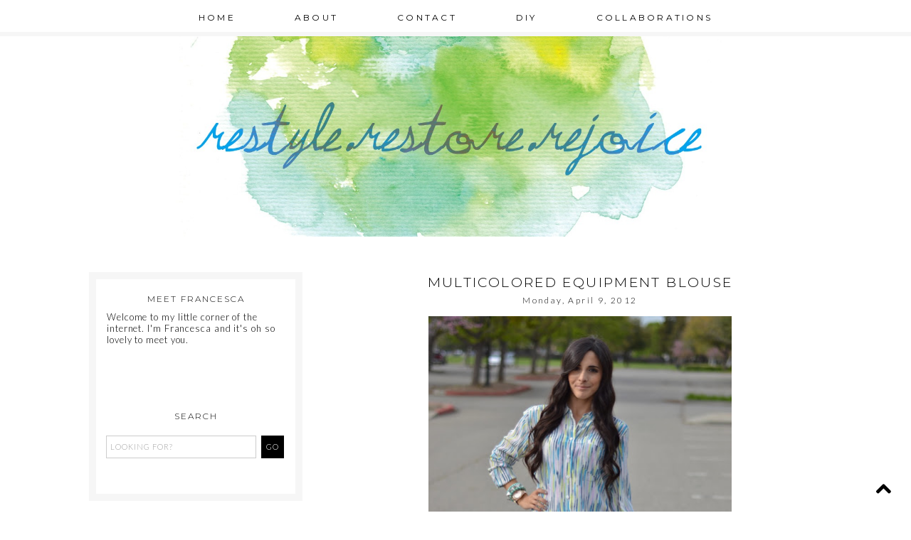

--- FILE ---
content_type: text/html; charset=UTF-8
request_url: http://www.restylerestorerejoice.com/2012/04/multicolored-blouse.html
body_size: 18977
content:
<!DOCTYPE html>
<html dir='ltr' xmlns='http://www.w3.org/1999/xhtml' xmlns:b='http://www.google.com/2005/gml/b' xmlns:data='http://www.google.com/2005/gml/data' xmlns:expr='http://www.google.com/2005/gml/expr'>
<head>
<link href='https://www.blogger.com/static/v1/widgets/2944754296-widget_css_bundle.css' rel='stylesheet' type='text/css'/>
<meta content='width=device-width, initial-scale=1.0' name='viewport'/>
<link href='http://17thavenuedesigns.com/wp-content/uploads/2014/06/fontello1.css' rel='stylesheet'/>
<link href='http://fonts.googleapis.com/css?family=Montserrat:400,700' rel='stylesheet' type='text/css'/>
<link href='http://fonts.googleapis.com/css?family=Lato:300,400,700' rel='stylesheet' type='text/css'/>
<link href='//netdna.bootstrapcdn.com/font-awesome/4.0.1/css/font-awesome.css' id='font-awesome-css' media='all' rel='stylesheet' type='text/css'/>
<meta content='0;url=' http-equiv=''/>
<meta content='width=1030' name='viewport'/>
<meta content='text/html; charset=UTF-8' http-equiv='Content-Type'/>
<meta content='blogger' name='generator'/>
<link href='http://www.restylerestorerejoice.com/favicon.ico' rel='icon' type='image/x-icon'/>
<link href='http://www.restylerestorerejoice.com/2012/04/multicolored-blouse.html' rel='canonical'/>
<link rel="alternate" type="application/atom+xml" title="Restyle.Restore.Rejoice - Atom" href="http://www.restylerestorerejoice.com/feeds/posts/default" />
<link rel="alternate" type="application/rss+xml" title="Restyle.Restore.Rejoice - RSS" href="http://www.restylerestorerejoice.com/feeds/posts/default?alt=rss" />
<link rel="service.post" type="application/atom+xml" title="Restyle.Restore.Rejoice - Atom" href="https://www.blogger.com/feeds/1206460920045848358/posts/default" />

<link rel="alternate" type="application/atom+xml" title="Restyle.Restore.Rejoice - Atom" href="http://www.restylerestorerejoice.com/feeds/2751364808280796125/comments/default" />
<!--Can't find substitution for tag [blog.ieCssRetrofitLinks]-->
<link href='https://blogger.googleusercontent.com/img/b/R29vZ2xl/AVvXsEigdJIYWJnlgNQx35ssECJq-lVkJ0phaisRVW-sJM65fjwYDd1v8BknK4ZkojNoToLu7McdvCJqWmkSb4OlB1m6hqwzRx8XKcMNdb18OZ4Tlm12bghgZN6YwPWDZ2maqmbetJEGIpyi3a8/s640/DSC_0798.jpg' rel='image_src'/>
<meta content='http://www.restylerestorerejoice.com/2012/04/multicolored-blouse.html' property='og:url'/>
<meta content='Multicolored Equipment Blouse' property='og:title'/>
<meta content='     Equipment Blouse: Marshalls (also  here )   Paige Jeans: Marshalls (also  here )   Mia Wedges: Marshalls (flat version  here )   Bracel...' property='og:description'/>
<meta content='https://blogger.googleusercontent.com/img/b/R29vZ2xl/AVvXsEigdJIYWJnlgNQx35ssECJq-lVkJ0phaisRVW-sJM65fjwYDd1v8BknK4ZkojNoToLu7McdvCJqWmkSb4OlB1m6hqwzRx8XKcMNdb18OZ4Tlm12bghgZN6YwPWDZ2maqmbetJEGIpyi3a8/w1200-h630-p-k-no-nu/DSC_0798.jpg' property='og:image'/>
<title>Restyle.Restore.Rejoice: Multicolored Equipment Blouse</title>
<style type='text/css'>@font-face{font-family:'Lato';font-style:normal;font-weight:300;font-display:swap;src:url(//fonts.gstatic.com/s/lato/v25/S6u9w4BMUTPHh7USSwaPGQ3q5d0N7w.woff2)format('woff2');unicode-range:U+0100-02BA,U+02BD-02C5,U+02C7-02CC,U+02CE-02D7,U+02DD-02FF,U+0304,U+0308,U+0329,U+1D00-1DBF,U+1E00-1E9F,U+1EF2-1EFF,U+2020,U+20A0-20AB,U+20AD-20C0,U+2113,U+2C60-2C7F,U+A720-A7FF;}@font-face{font-family:'Lato';font-style:normal;font-weight:300;font-display:swap;src:url(//fonts.gstatic.com/s/lato/v25/S6u9w4BMUTPHh7USSwiPGQ3q5d0.woff2)format('woff2');unicode-range:U+0000-00FF,U+0131,U+0152-0153,U+02BB-02BC,U+02C6,U+02DA,U+02DC,U+0304,U+0308,U+0329,U+2000-206F,U+20AC,U+2122,U+2191,U+2193,U+2212,U+2215,U+FEFF,U+FFFD;}@font-face{font-family:'Lato';font-style:normal;font-weight:400;font-display:swap;src:url(//fonts.gstatic.com/s/lato/v25/S6uyw4BMUTPHjxAwXiWtFCfQ7A.woff2)format('woff2');unicode-range:U+0100-02BA,U+02BD-02C5,U+02C7-02CC,U+02CE-02D7,U+02DD-02FF,U+0304,U+0308,U+0329,U+1D00-1DBF,U+1E00-1E9F,U+1EF2-1EFF,U+2020,U+20A0-20AB,U+20AD-20C0,U+2113,U+2C60-2C7F,U+A720-A7FF;}@font-face{font-family:'Lato';font-style:normal;font-weight:400;font-display:swap;src:url(//fonts.gstatic.com/s/lato/v25/S6uyw4BMUTPHjx4wXiWtFCc.woff2)format('woff2');unicode-range:U+0000-00FF,U+0131,U+0152-0153,U+02BB-02BC,U+02C6,U+02DA,U+02DC,U+0304,U+0308,U+0329,U+2000-206F,U+20AC,U+2122,U+2191,U+2193,U+2212,U+2215,U+FEFF,U+FFFD;}@font-face{font-family:'Montserrat';font-style:normal;font-weight:300;font-display:swap;src:url(//fonts.gstatic.com/s/montserrat/v31/JTUSjIg1_i6t8kCHKm459WRhyyTh89ZNpQ.woff2)format('woff2');unicode-range:U+0460-052F,U+1C80-1C8A,U+20B4,U+2DE0-2DFF,U+A640-A69F,U+FE2E-FE2F;}@font-face{font-family:'Montserrat';font-style:normal;font-weight:300;font-display:swap;src:url(//fonts.gstatic.com/s/montserrat/v31/JTUSjIg1_i6t8kCHKm459W1hyyTh89ZNpQ.woff2)format('woff2');unicode-range:U+0301,U+0400-045F,U+0490-0491,U+04B0-04B1,U+2116;}@font-face{font-family:'Montserrat';font-style:normal;font-weight:300;font-display:swap;src:url(//fonts.gstatic.com/s/montserrat/v31/JTUSjIg1_i6t8kCHKm459WZhyyTh89ZNpQ.woff2)format('woff2');unicode-range:U+0102-0103,U+0110-0111,U+0128-0129,U+0168-0169,U+01A0-01A1,U+01AF-01B0,U+0300-0301,U+0303-0304,U+0308-0309,U+0323,U+0329,U+1EA0-1EF9,U+20AB;}@font-face{font-family:'Montserrat';font-style:normal;font-weight:300;font-display:swap;src:url(//fonts.gstatic.com/s/montserrat/v31/JTUSjIg1_i6t8kCHKm459WdhyyTh89ZNpQ.woff2)format('woff2');unicode-range:U+0100-02BA,U+02BD-02C5,U+02C7-02CC,U+02CE-02D7,U+02DD-02FF,U+0304,U+0308,U+0329,U+1D00-1DBF,U+1E00-1E9F,U+1EF2-1EFF,U+2020,U+20A0-20AB,U+20AD-20C0,U+2113,U+2C60-2C7F,U+A720-A7FF;}@font-face{font-family:'Montserrat';font-style:normal;font-weight:300;font-display:swap;src:url(//fonts.gstatic.com/s/montserrat/v31/JTUSjIg1_i6t8kCHKm459WlhyyTh89Y.woff2)format('woff2');unicode-range:U+0000-00FF,U+0131,U+0152-0153,U+02BB-02BC,U+02C6,U+02DA,U+02DC,U+0304,U+0308,U+0329,U+2000-206F,U+20AC,U+2122,U+2191,U+2193,U+2212,U+2215,U+FEFF,U+FFFD;}@font-face{font-family:'Montserrat';font-style:normal;font-weight:400;font-display:swap;src:url(//fonts.gstatic.com/s/montserrat/v31/JTUSjIg1_i6t8kCHKm459WRhyyTh89ZNpQ.woff2)format('woff2');unicode-range:U+0460-052F,U+1C80-1C8A,U+20B4,U+2DE0-2DFF,U+A640-A69F,U+FE2E-FE2F;}@font-face{font-family:'Montserrat';font-style:normal;font-weight:400;font-display:swap;src:url(//fonts.gstatic.com/s/montserrat/v31/JTUSjIg1_i6t8kCHKm459W1hyyTh89ZNpQ.woff2)format('woff2');unicode-range:U+0301,U+0400-045F,U+0490-0491,U+04B0-04B1,U+2116;}@font-face{font-family:'Montserrat';font-style:normal;font-weight:400;font-display:swap;src:url(//fonts.gstatic.com/s/montserrat/v31/JTUSjIg1_i6t8kCHKm459WZhyyTh89ZNpQ.woff2)format('woff2');unicode-range:U+0102-0103,U+0110-0111,U+0128-0129,U+0168-0169,U+01A0-01A1,U+01AF-01B0,U+0300-0301,U+0303-0304,U+0308-0309,U+0323,U+0329,U+1EA0-1EF9,U+20AB;}@font-face{font-family:'Montserrat';font-style:normal;font-weight:400;font-display:swap;src:url(//fonts.gstatic.com/s/montserrat/v31/JTUSjIg1_i6t8kCHKm459WdhyyTh89ZNpQ.woff2)format('woff2');unicode-range:U+0100-02BA,U+02BD-02C5,U+02C7-02CC,U+02CE-02D7,U+02DD-02FF,U+0304,U+0308,U+0329,U+1D00-1DBF,U+1E00-1E9F,U+1EF2-1EFF,U+2020,U+20A0-20AB,U+20AD-20C0,U+2113,U+2C60-2C7F,U+A720-A7FF;}@font-face{font-family:'Montserrat';font-style:normal;font-weight:400;font-display:swap;src:url(//fonts.gstatic.com/s/montserrat/v31/JTUSjIg1_i6t8kCHKm459WlhyyTh89Y.woff2)format('woff2');unicode-range:U+0000-00FF,U+0131,U+0152-0153,U+02BB-02BC,U+02C6,U+02DA,U+02DC,U+0304,U+0308,U+0329,U+2000-206F,U+20AC,U+2122,U+2191,U+2193,U+2212,U+2215,U+FEFF,U+FFFD;}</style>
<style id='page-skin-1' type='text/css'><!--
/*
-----------------------------------------------
Premade Blogger Theme
Designer:    17th Avenue
Website:     17thavenuedesigns.com
Date:        2015
Theme Name:  Lola
----------------------------------------------- */
/* Variable definitions
====================
<Group description="Blog Title" selector="#header h1">
<Variable name="title.font" description="Blog Title Font" type="font" default="normal 48px Montserrat, sans-serif"/>
<Variable name="title.color" description="Blog Title Color" type="color" default="#000"/>
</Group>
<Group description="Tagline" selector="#header .description">
<Variable name="descrip.font" description="Tagline Font" type="font" default="normal 13px Montserrat, sans-serif"/>
<Variable name="descrip.color" description="Tagline Color" type="color" default="#c0c0c0"/>
</Group>
<Group description="Body Text" selector="body">
<Variable name="body.font" description="Font" type="font" default=" normal 13px Lato, Arial, sans-serif"/>
<Variable name="body.text.color" description="Text Color" type="color" default="#7f7f7f"/>
</Group>
<Group description="Links" selector="">
<Variable name="link.color" description="Link Color" type="color" default="#f3bfa4"/>
<Variable name="link.hover.color" description="Link Hover Color" type="color" default="#000"/>
<Variable name="sidebar.link" description="Sidebar Link Color" type="color" default="#000"/>
<Variable name="sidebar.hover" description="Sidebar Link Hover" type="color" default="#f3bfa4"/>
</Group>
<Group description="Navigation Bar" selector=".navigation li a .navigation li a:hover ">
<Variable name="navigation.font" description="Font" type="font" default="normal 12px Montserrat, sans-serif"/>
<Variable name="navigation.link" description="Nav Link Color" type="color" default="#000"/>
<Variable name="navigation.hover" description="Nav Hover Color" type="color" default="#f3bfa4"/>
</Group>
<Group description="Date Header" selector="h2.date-header">
<Variable name="date.font" description="Date Font" type="font" default="normal 12px Lato, sans-serif"/>
<Variable name="date.color" description="Date Font Color" type="color" default="#000" />
</Group>
<Group description="Post Title" selector="h3.post-title">
<Variable name="post.title.font" description="Post Title Font" type="font"
default="300 19px Montserrat, sans-serif"/>
<Variable name="post.title.color" description="Post Title Color" type="color" default="#000" />
<Variable name="post.title.hover" description="Post Title Hover" type="color" default="#f3bfa4" />
</Group>
<Group description="Read More Button" selector=".jump-link">
<Variable name="jump.link.font" description="Read More Font" type="font"
default="normal 12px Montserrat, sans-serif"/>
<Variable name="jump.text.color" description="Button Font Color" type="color" default="#000"/>
<Variable name="jump.background" description="Button Background Color" type="color" default="#ffdfce"/>
<Variable name="jump.background.hover" description="Background Color on Hover" type="color" default="#f6f6f6"/>
<Variable name="jump.font.color.hover" description="Font Color on Hover" type="color" default="#000"/>
</Group>
<Group description="Blockquote" selector="#main-wrapper">
<Variable name="blockquote.font" description="Blockquote Font" type="font" default="normal 13px Lato, sans-serif"/>
<Variable name="blockquote.background" description="Blockquote Background" type="color" default="#eee"/>
</Group>
<Group description="Post Share Buttons" selector="h5">
<Variable name="share.color" description="Share Icon Color" type="color" default="#000"/>
<Variable name="share.hover" description="Share Icon Hover Color" type="color" default="#f3bfa4"/>
</Group>
<Group description="Sidebar" selector=".sidebar h2">
<Variable name="sidebar.font" description="Sidebar Title Font" type="font" default="normal 12px Montserrat, sans-serif"/>
<Variable name="sidebar.background" description="Sidebar Background Color" type="color" default="#eee"/>
<Variable name="sidebar.title.color" description="Sidebar Font Color" type="color" default="#000000"/>
</Group>
<Group description="Social Media Icons" selector="social">
<Variable name="social.color" description="Icon Color" type="color" default="#f3bfa4"/>
<Variable name="social.hover" description="Icon Hover Color" type="color" default="#000"/>
</Group>
<Group description="Search Bar" selector="search-button search-box search-button:hover">
<Variable name="search.color" description="Search Background Color" type="color" default="#000"/>
<Variable name="search.font.color" description="Search Font Color" type="color" default="#fff"/>
<Variable name="search.hover" description="Background Color on Hover" type="color" default="#ffdfce"/>
<Variable name="search.font.hover" description="Font Color on Hover" type="color" default="#fff"/>
<Variable name="search.font" description="Search Bar Font" type="font" default="300 11px Lato, sans-serif"/>
<Variable name="input.button.font" description="Search Button Font" type="font" default="400 11px Montserrat, sans-serif"/>
</Group>
<Group description="Follow by Email Colors" selector="#FollowByEmail1">
<Variable name="follow.background" description="Widget Background Color" type="color" default="#ffdfce"/>
<Variable name="follow.color" description="Submit Button Color" type="color" default="#000000"/>
<Variable name="follow.font.color" description="Submit Font Color" type="color" default="#fff"/>
<Variable name="follow.hover" description="Submit Hover Color" type="color" default="#fff"/>
<Variable name="follow.font.hover" description="Font Color on Hover" type="color" default="#fff"/>
</Group>
<Group description="Follow by Email Fonts" selector="#FollowByEmail1">
<Variable name="follow.font" description="Submit Button Font" type="font" default="300 12px Montserrat, sans-serif"/>
<Variable name="follow.title" description="Follow by Email Title Font" type="font" default="normal 14px Montserrat, sans-serif"/>
</Group>
<Group description="Back to Top Button" selector="backtotop">
<Variable name="top.color" description="Icon Color" type="color" default="#f3bfa4"/>
<Variable name="top.hover" description="Icon Hover Color" type="color" default="#000"/>
</Group>
<Group description="Older/Newer Posts Links" selector="blog-pager-older-link blog-pager-newer-link">
<Variable name="old.new.font" description="Font Style" type="font" default="300 11px Montserrat, sans-serif"/>
<Variable name="old.new.color" description="Font Color" type="color" default="#000"/>
<Variable name="old.new.hover" description="Font Color on Hover" type="color" default="#000"/>
<Variable name="old.new.background" description="Background Color" type="color" default="#f6f6f6"/>
<Variable name="old.new.background.hover" description="Background Color on Hover" type="color" default="#fbd5ba"/>
</Group>
<Group description="Footer" selector="#new-footer-wrapper">
<Variable name="post.footer.font" description="Post Footer Font" type="font"
default="300 10px Montserrat, sans-serif"/>
<Variable name="attribution.font" description="Footer Attribution Font" type="font"
default="300 10px Montserrat, sans-serif"/>
</Group>
<Variable name="body.background" description="Body Background" type="background" color="#ffffff" default="$(color) url() repeat scroll top left"/>
<Variable name="body.background.override" description="Body Background Override" type="string" default=""/>
<Group description="Background Color" selector=".body-fauxcolumns-outer">
<Variable name="body.background.color" description="Body Background Color" type="color" default="#ffffff"/>
</Group>
*/
html,body { width: 100%; height: 100%; margin: 0px; padding: 0px; overflow-x: hidden; }
body {
background: #ffffff url() repeat fixed top left;
font: normal 13px Lato, Arial, sans-serif;
text-align: center;
margin: 0;
font-weight:300;
-webkit-font-smoothing: subpixel-antialiased;
}
a:link {
color: #cceae7;
text-decoration:none;
-webkit-transition: all .175s ease-in-out;
-moz-transition: all .175s ease-in-out;
-ms-transition: all .175s ease-in-out;
-o-transition: all .175s ease-in-out;
transition: all .175s ease-in-out;
}
a:visited {
color: #cceae7;
text-decoration:none;
}
a:hover {
color: #000000;
text-decoration:none;
}
a img {
border-width:0;
}
#navbar-iframe {
display: none !important;
}
/* Header
-----------------------------------------------
*/
#header-wrapper {
margin: 0 auto;
padding-bottom: 25px;
background: #fff;
}
#header h1, #header h1 a, #header h1 a:hover, #header h1 a:visited {
font: normal 48px Montserrat, sans-serif;
color: #000000;
font-weight: 700;
text-transform: uppercase;
text-align: center;
margin-top: 80px;
margin-bottom: 0px;
letter-spacing: 9px;
}
#header .description {
text-align: center;
font: normal 13px Montserrat, sans-serif;
font-weight: normal;
letter-spacing: 1.5px;
margin: 0;
text-transform: uppercase;
color: #c0c0c0;
}
#header img {
margin: 0 auto;
padding: 50px 0px 0px;
margin-bottom: -15px;
}
/* Content Wrappers
----------------------------------------------- */
#outer-wrapper {
width: 1030px;
margin: 0 auto;
background: #fff;
padding: 0px 25px;
text-align: left;
}
#content-wrapper {
margin-top: 40px;
}
#main-wrapper {
width: 680px;
float: right;
word-wrap: break-word;
overflow: hidden;
background:#fff;
margin-bottom: 2px;
}
#sidebar-wrapper {
width: 250px;
float: left;
word-wrap: break-word;
overflow: hidden;
border: 10px solid #f6f6f6;
background: #fff;
padding: 15px;
}
/* Headings
----------------------------------------------- */
#sidebar h2 {
color: #000000;
text-align: center;
font: normal 12px Montserrat, sans-serif;
letter-spacing: 2px;
text-transform: uppercase;
font-weight: 300;
padding: 5px 0px 10px;
}
/* Posts
----------------------------------------------- */
h2.date-header {
color: #000000;
font: normal 12px Lato, sans-serif;
margin-top: 0;
font-weight: 300;
width: 100%;
text-align: center;
letter-spacing: .2em;
padding: 2px 0px 15px;
}
.post h3 {
font:300 19px Montserrat, sans-serif;
text-transform: uppercase;
text-align: center;
letter-spacing: .125em;
line-height: 30px;
margin:0;
}
.post h3 a, .post h3 a:visited, .post h3 strong {
display:block;
text-decoration:none;
color:#000000;
font:300 19px Montserrat, sans-serif;
line-height: 30px;
}
.post h3 strong, .post h3 a:hover {
color:#cceae7;
font:300 19px Montserrat, sans-serif;
line-height: 30px;
}
.tr-caption-container img {
border: none;
padding: 0;
}
.post img, .post-body img {
max-width: 100%;
height: auto;
}
.separator a {
margin-left: 0 !important;
margin-right: 0 !important;
}
.post-body {
margin:0 0 .75em;
line-height:1.7em;
font: 13px normal 13px Lato, Arial, sans-serif;
color: #404040;
letter-spacing: .07em;
}
.post-body blockquote {
text-transform: none;
font: normal 13px Lato, sans-serif;
padding: 15px;
background: #eeeeee;
font-weight: 300;
line-height:1.6em;
}
.post-footer {
color: #000;
text-transform: uppercase;
letter-spacing: .2em;
font: 300 10px Montserrat, sans-serif;
line-height: 1.4em;
margin-top:20px;
padding-bottom: 5px;
border-bottom: 10px solid #f6f6f6;
margin-bottom: 40px;
}
.post-footer a { color: #000; }
.post-footer a:hover { color: #cceae7; }
.post-comment-link, .post-comment-link a { color: #cceae7; }
.post-comment-link a:hover { color: #000000; }
.post-footer-line-1 {
text-align: left;
}
.post-footer-line-2 {
padding: 7px 0px 0px;
width: 550px;
}
.jump-link {
text-align: center;
margin: 20px 0px 30px;
}
.jump-link > a {
color: #000000;
font: normal 12px Montserrat, sans-serif;
padding: 12px 35px;
text-transform: uppercase;
width: 100%;
letter-spacing: 2px;
background: #cceae7;
width: 100%;
text-align: center;
-webkit-transition: all .2s ease-in-out;
-moz-transition: all .2s ease-in-out;
-ms-transition: all .2s ease-in-out;
-o-transition: all .2s ease-in-out;
transition: all .2s ease-in-out;
code: 17080965;
}
.jump-link > a:hover {
color: #000000;
background: #f6f6f6;
width: 100%;
text-align:center;
}
/* Post Footer Share Buttons  &#169; 17th Avenue
------------------------------------------------------------------
*/
#share-wrap {
margin-top: 6px;
float: right;
margin-top: -20px;
}
.share {
color:#000000;
font-size:14px;
-webkit-transition: all .2s ease-in-out;
-moz-transition: all .2s ease-in-out;
-ms-transition: all .2s ease-in-out;
-o-transition: all .2s ease-in-out;
transition: all .2s ease-in-out;
}
.share:hover {
color:#cceae7;
}
/* Navigation Menu   &#169; 17th Avenue
----------------------------------------------- */
#tabs-wrapper {
top: 0;
z-index: 1000;
}
#tabs {
width: 100%;
height: 45px;
padding: 0px;
margin: auto;
text-align:center;
background: rgba(255,255,255,0.85);
border-bottom: 6px solid #f6f6f6;
position: fixed;
z-index: 1000;
}
#tabs h2 {
display: none;
}
#tabs ul {
padding: 0;
padding-top: 5px;
margin-top: 0;
}
#tabs li {
display: inline;
line-height: 38px;
text-decoration: none;
text-transform: uppercase;
padding: 0px 40px;
letter-spacing: .25em;
}
#tabs li a {
font: normal 12px Montserrat, sans-serif;
color: #000000;
}
#tabs li a:hover {
color: #cceae7;
font: normal 12px Montserrat, sans-serif;
}
/* Social Media Icons   &#169; 17th Avenue
------------------------------------------------------------------
*/
i {
color: #000000;
font-family:fontello;
-webkit-transition: all .2s ease-in-out;
-moz-transition: all .2s ease-in-out;
-ms-transition: all .2s ease-in-out;
-o-transition: all .2s ease-in-out;
transition: all .2s ease-in-out;
margin-right: 13px;
}
i:hover,
.etsy:hover {
color: #cceae7;
}
.icon-pinterest, .icon-gplus,
.icon-tumblr, .icon-youtube, .icon-instagram {
font-size:14px;
}
.icon-facebook {
margin-top:-2px;
font-size:14px;
}
.icon-heart, .icon-twitter {
font-size:15px;
}
.icon-rss {
font-size:12px;
}
.icon-email {
font-size:16px;
}
.etsy {
font-family: Times New Roman;
font-size: 17px;
font-weight: lighter;
padding: 0 3px;
margin: 0 1px;
-webkit-transition: all .2s ease-in-out;
-moz-transition: all .2s ease-in-out;
-ms-transition: all .2s ease-in-out;
-o-transition: all .2s ease-in-out;
transition: all .2s ease-in-out;
}
/* Comments
----------------------------------------------- */
#comments h4 {
text-transform: uppercase;
letter-spacing: .2em;
font-family: Montserrat;
font-weight: 300;
font-size: 15px;
}
.comments {
clear: both;
margin-top: 40px !important;
margin-left: 0 !important;
padding-right: 0 !important;
margin-bottom: 0;
}
.comments .comment .comment-actions a:hover {
text-decoration: none !important;
}
.comments .continue a {
display: none;
font-weight: bold;
padding: .5em;
padding-right: 10px;
}
.comments .comments-content .datetime, .comments .comments-content .datetime a {
margin-left: 0px;
font-weight: 300;
font-family: Lato;
margin-left: 0px;
font-size:12px;
letter-spacing:.5px;
color: #a0a0a0;
}
.comments .comments-content .user {
font-style: normal;
font-weight: lighter !important;
text-transform: uppercase;
letter-spacing: 1px;
font-family: Lato, sans-serif;
}
.comments .comments-content .user a {
color: #000;
}
.comments .comments-content .user a:hover {
color: #a0a0a0;
}
.comment-form {
clear: both;
margin-left: -7px !important;
margin-top: 10px;
width: 715px !important;
}
#comments-block .comment-body {
margin: .25em 0 10px;
padding-left: 20px;
font: normal 13px Lato, Arial, sans-serif;
}
.comments .comments-content .comment-content {
text-align: justify;
font-size: 13px;
}
.deleted-comment {
font-style:italic;
color:gray;
}
/* Older/Newer Links     &#169; 17th Avenue
----------------------------------------------- */
#blog-pager-older-link a, #blog-pager-older a {
float: right;
font: 300 11px Montserrat, sans-serif;
text-transform: uppercase;
letter-spacing: 2px;
background: #f6f6f6;
padding: 12px 20px;
color: #000000;
}
#blog-pager-newer-link a, #blog-newer-older a {
float: right;
font: 300 11px Montserrat, sans-serif;
text-transform: uppercase;
letter-spacing: 2px;
background: #f6f6f6;
padding: 10px 12px;
color: #000000;
}
#blog-pager-older-link a:hover, #blog-pager-newer-link a:hover, #blog-pager a:hover {
background: #cceae7;
color: #000000;
}
#blog-pager {
text-align: center;
font: 300 11px Montserrat, sans-serif;
text-transform: uppercase;
letter-spacing: 2px;
}
/* Sidebar Content      &#169; 17th Avenue
----------------------------------------------- */
.sidebar a, .sidebar a:visited { color: #000000; }
.sidebar a:hover { color: #f3bfa4; }
.sidebar ul {
list-style:none;
margin:0 0 0;
padding:0 0 0;
}
.Image img { margin: 0 auto; display: block; }
.sidebar li {
margin:0;
padding-top:0;
padding-right:0;
padding-bottom:.25em;
padding-left:15px;
text-indent:-15px;
line-height:1.5em;
}
.sidebar .widget {
margin-bottom:35px;
letter-spacing: .07em;
}
/* Popular Posts */
.popular-posts ul{
list-style:none;
text-align:center;
}
.PopularPosts .item-thumbnail {
float:none;
text-align:center;
}
.PopularPosts .item-title{
font: 300 12px Lato, sans-serif;
letter-spacing:1px;
padding-bottom:.2em;
text-transform:uppercase;
padding-left:17px; }
.PopularPosts img{
width:100%;
height:auto;
transition:all .25s ease-out;
-o-transition:all .25s ease-out;
-moz-transition:all .25s ease-out;
-webkit-transition:all .25s ease-out;
text-align:center;
padding-left:17px;
}
.PopularPosts img:hover {
opacity:.7;
}
.popular-posts .item-snippet {
display:none;
}
/* Archives */
#BlogArchive1 a {
font-weight: 300;
font-family: normal 13px Lato, Arial, sans-serif;
}
#ArchiveList .toggle .zippy{
font-size: 0px !important;
}
#ArchiveList .toggle .zippy:after{
font-size: 12px !important;
}
/* Label List */
.Label ul {
text-align: center;
margin-top:5px;
}
.labels {
color: #000;
font: 100 13px Lato, sans-serif;
z-index: 9999;
letter-spacing: 1.5px;
text-align: center;
-webkit-transition: all 0.2s ease-in-out;
-moz-transition: all 0.2s ease-in-out;
-ms-transition: all 0.2s ease-in-out;
-o-transition: all 0.2s ease-in-out;
transition: all 0.2s ease-in-out;
}
.labels a { color: #000000; }
.labels a:hover {color: #cceae7; }
/* Follow By Email */
#FollowByEmail1 h2 {
color: #000;
font: normal 14px Montserrat, sans-serif;
text-transform: uppercase;
padding-bottom:15px;
}
*{
margin:0;
padding:0;
}
#FollowByEmail1 {
border: none;
background: #cceae7;
padding: 25px;
padding-bottom:20px;
}
.FollowByEmail .follow-by-email-inner .follow-by-email-address {
padding: 8px 0 8px 8px;
max-width: 95%;
text-align: center;
border: 1px solid #ccc;
font: 300 12px Montserrat, sans-serif;
font-size: 11px !important;
text-transform: uppercase;
margin-left: 0;
letter-spacing: 1px;
}
.FollowByEmail .follow-by-email-inner .follow-by-email-submit {
background-color: #000000;
color: #ffffff;
width: 100%;
margin: 5px auto;
border-radius: 0;
-moz-border-radius: 0;
padding: 10px 0px;
outline: 0;
text-transform: uppercase;
height: auto;
font: 300 12px Montserrat, sans-serif;
letter-spacing: 2px;
-webkit-transition: all 0.3s ease-in-out;
-moz-transition: all 0.3s ease-in-out;
-ms-transition: all 0.3s ease-in-out;
-o-transition: all 0.3s ease-in-out;
transition: all 0.3s ease-in-out;
-webkit-font-smoothing: subpixel-antialiased;
}
.FollowByEmail .follow-by-email-inner .follow-by-email-submit:hover {
color: #000000;
background: #ffffff;
}
/* Search Bar */
#search-box {
height: 30px;
width: 204px;
outline: none;
font: 300 11px Lato, sans-serif;
border: 1px solid #cccccc;
color: #a0a0a0;
padding-left: 5px;
margin-left: -2px;
text-transform: uppercase;
letter-spacing: 1px;
}
#search-button {
width: 32px;
height: 32px;
background-color: #000000;
border: 0;
color: #ffffff;
cursor: pointer;
letter-spacing: 1px;
font-weight: 200!important;
text-transform: uppercase;
text-decoration: none;
font: 400 11px Montserrat, sans-serif;
padding: 0;
margin-top: 10px;
margin-left: 7px;
-webkit-transition: all .2s ease-in-out;
-moz-transition: all .2s ease-in-out;
-ms-transition: all .2s ease-in-out;
-o-transition: all .2s ease-in-out;
transition: all .2s ease-in-out;
-webkit-font-smoothing: subpixel-antialiased;
}
#search-button:hover {
background-color: #cceae7;
color: #ffffff;
text-decoration: none;
margin-top: 10px;
margin-left: 7px;
}
#searchthis {
font-family: normal 13px Lato, Arial, sans-serif;
height: 25px;
}
/* About Photo */
#about-photo {
width: 100%;
height: auto;
border-radius: 260px;
margin-top:8px;
}
#about {
width:220px;
font-size:12px;
color:#404040;
margin: 0 auto;
margin-top:8px;
line-height:150%;
}
#hover {
opacity: 1;
transition: opacity .25s ease-in-out;
-moz-transition: opacity .25s ease-in-out;
-webkit-transition: opacity .25s ease-in-out;
filter:alpha(opacity=100); /* For IE8 and earlier */
position: relative;
-webkit-backface-visibility: hidden;
}
#hover:hover {
opacity:.7;
}
/* Sidebar/Footer Menu */
.sidebar #PageList2 a,
#new-footer-wrapper #PageList2 a,
.sidebar #PageList3 a,
#new-footer-wrapper #PageList3 a {
font-family: Lato;
font-weight: normal;
font-style: normal;
font-size: 13px;
letter-spacing: 2px;
line-height: 35px;
-webkit-transition: all .2s ease-in-out;
-moz-transition: all .2s ease-in-out;
-ms-transition: all .2s ease-in-out;
-o-transition: all .2s ease-in-out;
transition: all .2s ease-in-out;
}
.sidebar #PageList2 li,
#new-footer-wrapper #PageList2 li,
.sidebar #PageList3 li,
#new-footer-wrapper #PageList3 li {
border-bottom: 1px solid #e1dfdf;
width: 250px;
}
.sidebar #PageList2 ul,
#new-footer-wrapper #PageList2 ul,
.sidebar #PageList3 ul,
#new-footer-wrapper #PageList3 ul {
float: left;
padding: 0;
margin-left: 0;
margin-top: -5px;
}
/* Back to Top Button */
.backtotop .fa {
font-size:24px;
}
.backtotop, .backtotop a {
position: fixed;
bottom: 10px;
right: 5px;
color: #cceae7;
padding: 10px;
background:transparent;
}
.backtotop:hover, .backtotop a:hover {
color: #000000;
}
/* Footer      &#169; 17th Avenue
----------------------------------------------- */
#footer {
width:100%;
}
#Attribution1 {
display:none;
}
#credit {
letter-spacing: .25em;
text-align: center;
color: #000;
font: 300 10px Montserrat, sans-serif;
text-transform: uppercase;
padding: 15px 0px;
margin-bottom: 0;
}
#credit a { color: #000; }
#credit a:hover { color: #cceae7; }
#new-footer-wrapper, .sidebar { letter-spacing: .035em; }
#new-footer-wrapper {
background: #ffffff;
margin: 0 auto;
padding: 15px 0px;
width: 1030px;
line-height: 1.7em;
}
#column1-wrapper, #column2-wrapper, #column3-wrapper {
float: left;
display:inline-block;
width: 30%;
padding: 0px;
text-align: left;
word-wrap: break-word;
overflow: hidden;
padding-left:30px;
}
#column1-wrapper {
padding-left: 0px;
}
.new-footer h2 {
color: #000000;
background-color: #fff;
text-align: left;
padding: 4px;
width:auto;
font: normal 12px Montserrat, sans-serif;
letter-spacing: 2px;
text-transform: none;
line-height: 13px;
font-weight: 500;
text-transform: uppercase;
}
.new-footer .widget {
margin: 0;
margin-bottom:15px;
}
.new-footer .widget-content {
padding: 0px 5px 5px 5px;
}
.new-footer ul {
list-style-type:none;
margin-left:15px;
}
/* CUSTOM MOBILE TEMPLATE
------------------------------------------------------------------
*/
.mobile #body {
width:100%;
background: transparent;
max-width:100%;
}
span.pagelist-arrow {
display: none;
}
.mobile #header h1, .mobile h1.title, .mobile #header h1 a, .mobile #header h1 a:hover, .mobile #header h1 a:visited {
width: 100%;
font-size: 48px;
border: none;
}
.mobile .header-wrapper { padding: 0; margin: 0; }
/*  STRUCTURE & WRAPPERS */
.mobile #outer-wrapper {
width:90%;
padding: 0px 5px;
}
.mobile #main-wrapper {
width:100%;
border:none;
}
.mobile #content-wrapper {
width:100%;
padding-right:10px;
}
.mobile #sidebar-wrapper {
border:none;
width:100%;
}
.mobile .post {
width:97%;
padding:10px;
}
/*  POSTS & COMMENTS  */
.mobile-index-thumbnail img{
width:100%!important;
height:auto;
margin-bottom:10px;
}
.mobile .post h3, .mobile .post h3 a, .mobile h3, .mobile .entry-title {
width:100%;
margin-bottom:10px;
text-transform: uppercase;
letter-spacing: 3px;
font: 300 19px Montserrat, sans-serif;
color:#000;
}
.mobile #post-footer-line-1 {
margin-bottom:none;
padding-bottom:none;
}
.mobile h2 {
font-size: 12px;
text-align: center;
color: #000;
font: normal 12px Lato, sans-serif;
font-weight: normal;
margin-top: 5px;
width:100%;
font-weight: 300;
}
.mobile-date-outer {
border-bottom: 1px solid #ddd;
margin-bottom: 35px;
color: #a0a0a0;
text-align:center;
letter-spacing:1px;
}
.mobile-index-title {
font: 300 19px Montserrat, sans-serif;
color: 000;
margin-top: .5em;
margin-bottom: .5em;
width: 100%;
font-size:18px;
font-weight:300;
}
.mobile .post-outer { border: 0; padding: 0; }
.mobile .post-body {
color:#404040;
}
.mobile .comment-link a {
color:black;
}
.mobile #sidebar li {
list-style-type: none;
}
.mobile #sidebar {
width:90%;
margin-left:10px;
}
.mobile #sidebar1 h2 {
width:90%;
margin-left:10px;
}
.mobile #comments iframe {
width:100%
}
.mobile #comments, .mobile .comments {
margin-left:10px;
}
.mobile h4#comment-post-message {
margin-left: 5px;
margin-top: 5px;
}
.mobile .tabs { background: transparent; }
.mobile #PageList1_select {
width: 100%;
margin-left: 10px;
background: rgba(255,255,255,0.85);
appearance: normal;
border:0;
padding:5px;
padding-top: 10px;
padding-left: 15px;
-webkit-appearance: none;
-moz-appearance: normal;
color: #000;
text-align: center;
height: 40px;
border-radius: 0;
font-family: Montserrat;
letter-spacing: 2px;
text-transform: uppercase;
}
.mobile #FollowByEmail1, .mobile #FollowByEmail1 .follow-by-email-inner .follow-by-email-submit, .mobile #search-button, .mobile .FollowByEmail .follow-by-email-inner .follow-by-email-address, .mobile #search-box {
-webkit-appearance: none;
border-radius: 0; }
.mobile #search-box { width: 70%; }
/*  FOOTER  */
.mobile #footer {
width:100%;
}
.mobile #blog-pager-newer-link {
float: left;
font: 300 10px Montserrat, sans-serif;
text-transform: uppercase;
font-size:34px;
}
.mobile #blog-pager-older-link {
float: right;
font: 300 10px Montserrat, sans-serif;
text-transform: uppercase;
font-size:34px;
}
#mobile-desktop-link {
margin-top: 50px;
margin-bottom: 0px;
}
.mobile #blog-pager {
text-align: center;
font: 300 10px Montserrat, sans-serif;
text-transform: uppercase;
font-size: 11px;
text-align:center;
width:100%;
}
.mobile .backtotop, .mobile #blogger-att, .mobile-index-arrow, .mobile #footer-columns, .mobile #column1-wrapper, .mobile #column2-wrapper, .mobile #column3-wrapper { display:none; }
/* Layout Page Tweaks
----------------------------------------------- */
body#layout #outer-wrapper,
body#layout #content-wrapper,
body#layout #footer-wrapper {
width: 760px;
}
body#layout #new-footer-wrapper {
width:780px;
margin-left:-20px;
}
body#layout #tabs-wrapper {
width: 740px;
max-width: 740px;
margin-left: 25px;
margin-bottom: 15px;
margin-top:90px;
}
body#layout #tabs {
width: 760px;
}
body#layout #header {
width: 760px;
margin-top: 70px;
}
body#layout #main-wrapper {
width: 460px;
margin-top: -45px;
}
body#layout #sidebar-wrapper {
width: 260px;
margin-top: -60px;
margin-left:-10px;
}

--></style>
<link href='' media='all' rel='stylesheet' type='text/css'/>
<script src=''></script>
<script src='' type='text/javascript'></script><script type='text/javascript'>
if (window.jstiming) window.jstiming.load.tick('headEnd');
</script>
<link href='https://www.blogger.com/dyn-css/authorization.css?targetBlogID=1206460920045848358&amp;zx=7d188be7-a5bf-45d2-9ea3-b87e9f4641aa' media='none' onload='if(media!=&#39;all&#39;)media=&#39;all&#39;' rel='stylesheet'/><noscript><link href='https://www.blogger.com/dyn-css/authorization.css?targetBlogID=1206460920045848358&amp;zx=7d188be7-a5bf-45d2-9ea3-b87e9f4641aa' rel='stylesheet'/></noscript>
<meta name='google-adsense-platform-account' content='ca-host-pub-1556223355139109'/>
<meta name='google-adsense-platform-domain' content='blogspot.com'/>

</head>
<body class='loading'>
<div class='navbar section' id='navbar'><div class='widget Navbar' data-version='1' id='Navbar1'><script type="text/javascript">
    function setAttributeOnload(object, attribute, val) {
      if(window.addEventListener) {
        window.addEventListener('load',
          function(){ object[attribute] = val; }, false);
      } else {
        window.attachEvent('onload', function(){ object[attribute] = val; });
      }
    }
  </script>
<div id="navbar-iframe-container"></div>
<script type="text/javascript" src="https://apis.google.com/js/platform.js"></script>
<script type="text/javascript">
      gapi.load("gapi.iframes:gapi.iframes.style.bubble", function() {
        if (gapi.iframes && gapi.iframes.getContext) {
          gapi.iframes.getContext().openChild({
              url: 'https://www.blogger.com/navbar/1206460920045848358?po\x3d2751364808280796125\x26origin\x3dhttp://www.restylerestorerejoice.com',
              where: document.getElementById("navbar-iframe-container"),
              id: "navbar-iframe"
          });
        }
      });
    </script><script type="text/javascript">
(function() {
var script = document.createElement('script');
script.type = 'text/javascript';
script.src = '//pagead2.googlesyndication.com/pagead/js/google_top_exp.js';
var head = document.getElementsByTagName('head')[0];
if (head) {
head.appendChild(script);
}})();
</script>
</div></div>
<div id='header-bar'>
<div id='tabs-wrapper'>
<div id='tabs'>
<div class='tabs section' id='crosscol'><div class='widget PageList' data-version='1' id='PageList1'>
<div class='widget-content'>
<ul>
<li><a href='http://www.restylerestorerejoice.com/' title='Home'>Home</a></li>
<li><a href='http://www.restylerestorerejoice.com/p/about.html' title='About'>About</a></li>
<li><a href='http://www.restylerestorerejoice.com/p/contact.html' title='Contact'>Contact</a></li>
<li><a href='http://www.restylerestorerejoice.com/p/diy.html' title='DIY'>DIY</a></li>
<li><a href='http://www.restylerestorerejoice.com/p/collaborations.html' title='Collaborations'>Collaborations</a></li>
</ul>
<div class='clear'></div>
</div>
</div></div>
</div>
</div>
<!-- end menu -->
</div>
<div id='outer-wrapper'><div id='wrap2'>
<!-- skip links for text browsers -->
<span id='skiplinks' style='display:none;'>
<a href='#main'>skip to main </a> |
      <a href='#sidebar'>skip to sidebar</a>
</span>
<div id='header-wrapper'>
<div class='header section' id='header'><div class='widget Header' data-version='1' id='Header1'>
<div id='header-inner'>
<a href='http://www.restylerestorerejoice.com/' style='display: block'>
<img alt='Restyle.Restore.Rejoice' height='283px; ' id='Header1_headerimg' src='https://blogger.googleusercontent.com/img/b/R29vZ2xl/AVvXsEiUDXnoeXvHJZvaMMufDpYwwDc51gJ1m9o9mYQxhkb0mP49TvwH5MKkqeHTI3KEiBnyqdE_JjVn3-VdbSb7R_iqdBvrTj82iMwpPdfsX3pDcqeJzgGn0QrcDOy_REwBa3PqDOYqs969vmk/s1600/banner+4.jpg' style='display: block' width='930px; '/>
</a>
</div>
</div></div>
</div>
<div id='content-wrapper'>
<div id='main-wrapper'>
<div class='main section' id='main'><div class='widget Blog' data-version='1' id='Blog1'>
<div class='blog-posts hfeed'>
<!--Can't find substitution for tag [defaultAdStart]-->

          <div class="date-outer">
        

          <div class="date-posts">
        
<div class='post-outer'>
<div class='post hentry' itemprop='blogPost' itemscope='itemscope' itemtype='http://schema.org/BlogPosting'>
<meta content='https://blogger.googleusercontent.com/img/b/R29vZ2xl/AVvXsEigdJIYWJnlgNQx35ssECJq-lVkJ0phaisRVW-sJM65fjwYDd1v8BknK4ZkojNoToLu7McdvCJqWmkSb4OlB1m6hqwzRx8XKcMNdb18OZ4Tlm12bghgZN6YwPWDZ2maqmbetJEGIpyi3a8/s72-c/DSC_0798.jpg' itemprop='image_url'/>
<meta content='1206460920045848358' itemprop='blogId'/>
<meta content='2751364808280796125' itemprop='postId'/>
<a name='2751364808280796125'></a>
<h3 class='post-title entry-title' itemprop='name'>
Multicolored Equipment Blouse
</h3>
<div class='post-header'>
<div class='post-header-line-1'></div>
</div>
<h2 class='date-header'><span>Monday, April 9, 2012</span></h2>
<div class='post-body entry-content' id='post-body-2751364808280796125' itemprop='description articleBody'>
<div class="separator" style="clear: both; text-align: center;">
<a href="https://blogger.googleusercontent.com/img/b/R29vZ2xl/AVvXsEigdJIYWJnlgNQx35ssECJq-lVkJ0phaisRVW-sJM65fjwYDd1v8BknK4ZkojNoToLu7McdvCJqWmkSb4OlB1m6hqwzRx8XKcMNdb18OZ4Tlm12bghgZN6YwPWDZ2maqmbetJEGIpyi3a8/s1600/DSC_0798.jpg" imageanchor="1" style="margin-left: 1em; margin-right: 1em;"><img border="0" height="640" src="https://blogger.googleusercontent.com/img/b/R29vZ2xl/AVvXsEigdJIYWJnlgNQx35ssECJq-lVkJ0phaisRVW-sJM65fjwYDd1v8BknK4ZkojNoToLu7McdvCJqWmkSb4OlB1m6hqwzRx8XKcMNdb18OZ4Tlm12bghgZN6YwPWDZ2maqmbetJEGIpyi3a8/s640/DSC_0798.jpg" width="426" /></a></div>
<div class="separator" style="clear: both; text-align: center;">
<br /></div>
<div class="separator" style="clear: both; text-align: center;">
Equipment Blouse: Marshalls (also&nbsp;<a href="http://rstyle.me/g7v3ymkaie">here</a>)</div>
<div class="separator" style="clear: both; text-align: center;">
Paige Jeans: Marshalls (also&nbsp;<a href="http://rstyle.me/heq9x8kaie">here</a>)</div>
<div class="separator" style="clear: both; text-align: center;">
Mia Wedges: Marshalls (flat version&nbsp;<a href="http://rstyle.me/hfp2v4kaie">here</a>)</div>
<div class="separator" style="clear: both; text-align: center;">
Bracelets: Platos/Macys</div>
<div class="separator" style="clear: both; text-align: center;">
<br /></div>
<div class="separator" style="clear: both; text-align: center;">
<a href="https://blogger.googleusercontent.com/img/b/R29vZ2xl/AVvXsEgwlzmuwegIyhxADpt42Vy6yQ36gN5qeHVhzWP30zh1l8HwDMKWlg0eJdh5yPYW070ZlBrOtctN09tMcbWccnLclSlHBawbSjpAKNSmRF1zVal0i-SD8xcEisnB3VJ1zgabYnKKa9mDbIg/s1600/DSC_0879.jpg" imageanchor="1" style="margin-left: 1em; margin-right: 1em;"><img border="0" height="426" src="https://blogger.googleusercontent.com/img/b/R29vZ2xl/AVvXsEgwlzmuwegIyhxADpt42Vy6yQ36gN5qeHVhzWP30zh1l8HwDMKWlg0eJdh5yPYW070ZlBrOtctN09tMcbWccnLclSlHBawbSjpAKNSmRF1zVal0i-SD8xcEisnB3VJ1zgabYnKKa9mDbIg/s640/DSC_0879.jpg" style="cursor: move;" width="640" /></a></div>
<br />
<div class="separator" style="clear: both; text-align: center;">
<a href="https://blogger.googleusercontent.com/img/b/R29vZ2xl/AVvXsEjbd1ie9pvgfjgSIhntaJ0fESZEWJHZ0OgjDJo50pcM_oW8oK6vN30mxuDo61ugJPM1GKBcGfq5A6WvW1CQs-qSJkNzw8nvG4PTQfpr2H9GwyWDXcrQ5EGKCIvzU14T2WDYNSCm5DEZZok/s1600/DSC_0851_2.jpg" imageanchor="1" style="margin-left: 1em; margin-right: 1em;"><img border="0" height="640" src="https://blogger.googleusercontent.com/img/b/R29vZ2xl/AVvXsEjbd1ie9pvgfjgSIhntaJ0fESZEWJHZ0OgjDJo50pcM_oW8oK6vN30mxuDo61ugJPM1GKBcGfq5A6WvW1CQs-qSJkNzw8nvG4PTQfpr2H9GwyWDXcrQ5EGKCIvzU14T2WDYNSCm5DEZZok/s640/DSC_0851_2.jpg" style="cursor: move;" width="426" /></a></div>
<br />
<div class="separator" style="clear: both; text-align: center;">
<a href="https://blogger.googleusercontent.com/img/b/R29vZ2xl/AVvXsEjl1bxBSpqpBo98rh7zHTDlve7py9z03loLG21Osgfx6lLseJNGtYwQECExiGguotGGwf7bE-kmjqHSlZHgHvQHXmkNz0Mx0ZOIkcDszkIY1lg6LA-unB7OK13RxLQytX-WfCiX2QjOufA/s1600/DSC_0829.jpg" imageanchor="1" style="margin-left: 1em; margin-right: 1em;"><img border="0" height="640" src="https://blogger.googleusercontent.com/img/b/R29vZ2xl/AVvXsEjl1bxBSpqpBo98rh7zHTDlve7py9z03loLG21Osgfx6lLseJNGtYwQECExiGguotGGwf7bE-kmjqHSlZHgHvQHXmkNz0Mx0ZOIkcDszkIY1lg6LA-unB7OK13RxLQytX-WfCiX2QjOufA/s640/DSC_0829.jpg" width="426" /></a></div>
<br />
<div class="separator" style="clear: both; text-align: center;">
<a href="https://blogger.googleusercontent.com/img/b/R29vZ2xl/AVvXsEhaYRuZMPPhTMNI7SGFgl8LxmQpoOA51-9yI289iNMLZ1XhOgk_Dw2-Q_veNMfqAsCc6iZZbwcYKl8DyeY-XVMJcVXpfFiYdPd_7GCTZYRHfTPQx86MJBO4kN2DiRL8Y_RoCOAm69PlvSs/s1600/DSC_0855.jpg" imageanchor="1" style="margin-left: 1em; margin-right: 1em;"><img border="0" height="640" src="https://blogger.googleusercontent.com/img/b/R29vZ2xl/AVvXsEhaYRuZMPPhTMNI7SGFgl8LxmQpoOA51-9yI289iNMLZ1XhOgk_Dw2-Q_veNMfqAsCc6iZZbwcYKl8DyeY-XVMJcVXpfFiYdPd_7GCTZYRHfTPQx86MJBO4kN2DiRL8Y_RoCOAm69PlvSs/s640/DSC_0855.jpg" width="426" /></a></div>
<br />
<div class="separator" style="clear: both; text-align: center;">
<a href="https://blogger.googleusercontent.com/img/b/R29vZ2xl/AVvXsEi91ncMNy2J259I7y9_Gd6mbtR_Kv-pBOTbGGPs1oP9vzr17IU1B0YGaP6Nw8JtbuT7GH9zOJSKWqLQI1vh2atEAV0-oW4ZbC7KFBLAk2cKH3E0K12L4sB6D3HEYXfl9wQHBXCEC9gdBfI/s1600/DSC_0861_2.jpg" imageanchor="1" style="margin-left: 1em; margin-right: 1em;"><img border="0" height="640" src="https://blogger.googleusercontent.com/img/b/R29vZ2xl/AVvXsEi91ncMNy2J259I7y9_Gd6mbtR_Kv-pBOTbGGPs1oP9vzr17IU1B0YGaP6Nw8JtbuT7GH9zOJSKWqLQI1vh2atEAV0-oW4ZbC7KFBLAk2cKH3E0K12L4sB6D3HEYXfl9wQHBXCEC9gdBfI/s640/DSC_0861_2.jpg" width="426" /></a></div>
<div class="separator" style="clear: both; text-align: center;">
<br /></div>
<div class="separator" style="clear: both; text-align: center;">
<a href="https://blogger.googleusercontent.com/img/b/R29vZ2xl/AVvXsEj9UThCs3SMyBd_aGMYIPSFK_o0IbvQLZdE9GdyJsK_jKV5WijsO8iDApUla60J7GkrrPxU1I_n8kBI7-XDjPM1YlQLxF7wWXgmxgie9k8gzV-frzWIXJpT774qWDMm3Kc6mcEg8OVpfVU/s1600/DSC_0800.jpg" imageanchor="1" style="margin-left: 1em; margin-right: 1em;"><img border="0" height="640" src="https://blogger.googleusercontent.com/img/b/R29vZ2xl/AVvXsEj9UThCs3SMyBd_aGMYIPSFK_o0IbvQLZdE9GdyJsK_jKV5WijsO8iDApUla60J7GkrrPxU1I_n8kBI7-XDjPM1YlQLxF7wWXgmxgie9k8gzV-frzWIXJpT774qWDMm3Kc6mcEg8OVpfVU/s640/DSC_0800.jpg" style="cursor: move;" width="426" /></a></div>
<br />
<div class="separator" style="clear: both; text-align: center;">
<a href="https://blogger.googleusercontent.com/img/b/R29vZ2xl/AVvXsEiqZBjbtXkVBiL4TgsAhqfSrbKxXRvKSz2j7TqqJUjOKNquMJvrNRQX5bGo0jSuBT1mIL4VZcbAe7yOpoMoIYJDrcrvKzu1eoMKv6SptBzsjuK2KY6RZC5ERovVriYXhTGg14bTUeU7-VQ/s1600/DSC_0868_2.jpg" imageanchor="1" style="margin-left: 1em; margin-right: 1em;"><img border="0" height="640" src="https://blogger.googleusercontent.com/img/b/R29vZ2xl/AVvXsEiqZBjbtXkVBiL4TgsAhqfSrbKxXRvKSz2j7TqqJUjOKNquMJvrNRQX5bGo0jSuBT1mIL4VZcbAe7yOpoMoIYJDrcrvKzu1eoMKv6SptBzsjuK2KY6RZC5ERovVriYXhTGg14bTUeU7-VQ/s640/DSC_0868_2.jpg" width="426" /></a></div>
<div class="separator" style="clear: both; text-align: center;">
<br /></div>
<div style="text-align: center;">
<a class="pin-it-button" count-layout="horizontal" href="http://pinterest.com/pin/create/button/"><img border="0" src="//assets.pinterest.com/images/PinExt.png" title="Pin It" /></a></div>
<div style="text-align: center;">
<br /></div>
<div class="separator" style="clear: both; text-align: center;">
I pretty much stalked this blouse the <b>moment</b> I saw it at Marshalls about a month ago. I probably tried it on 8 times, daydreamed about it for hours, and frequently went in to see if it was still there. I couldn't bring myself to spend $80 on it though. I'm a girl <i>all</i> about bargains- not giving in! I was hoping it would be on sale eventually and this weekend it was. It was discounted by almost $30, so with my <b>beautiful </b>Equipment blouse in hand, I happily walked to the register to <i>finally </i>take it home with me.</div>
<div class="separator" style="clear: both; text-align: center;">
I wore this for Easter and thought this outfit is the epitome of Spring: white ankle pants, cutout wedges, and a colorful silk blouse.&nbsp;</div>
<div class="separator" style="clear: both; text-align: center;">
<br /></div>
<div class="separator" style="clear: both; text-align: center;">
<i>Thank you so much for reading!</i></div>
<div class="separator" style="clear: both; text-align: center;">
<br /></div>
<div class="separator" style="clear: both; text-align: center;">
<br /></div>
<br />
<div class="separator" style="clear: both; text-align: center;">
<br /></div>
<br />
<div style='clear: both;'></div>
</div>
<div class='post-footer'>
<div class='post-footer-line post-footer-line-1'>
<span class='post-comment-link'>
</span>
</div>
<div class='post-footer-line post-footer-line-2'>
<span class='post-labels'>
Labels:
<a href='http://www.restylerestorerejoice.com/search/label/%23styleblogger' rel='tag'>#styleblogger</a>,
<a href='http://www.restylerestorerejoice.com/search/label/%23tidal' rel='tag'>#tidal</a>,
<a href='http://www.restylerestorerejoice.com/search/label/casual' rel='tag'>casual</a>,
<a href='http://www.restylerestorerejoice.com/search/label/colorful%20blouse' rel='tag'>colorful blouse</a>,
<a href='http://www.restylerestorerejoice.com/search/label/cutout%20wedges' rel='tag'>cutout wedges</a>,
<a href='http://www.restylerestorerejoice.com/search/label/easter%20outfit' rel='tag'>easter outfit</a>,
<a href='http://www.restylerestorerejoice.com/search/label/equipment%20blouse' rel='tag'>equipment blouse</a>,
<a href='http://www.restylerestorerejoice.com/search/label/mia%20wedges' rel='tag'>mia wedges</a>,
<a href='http://www.restylerestorerejoice.com/search/label/sanctuary%20jeans' rel='tag'>sanctuary jeans</a>,
<a href='http://www.restylerestorerejoice.com/search/label/silk%20blouse' rel='tag'>silk blouse</a>,
<a href='http://www.restylerestorerejoice.com/search/label/spring' rel='tag'>spring</a>,
<a href='http://www.restylerestorerejoice.com/search/label/Teen%20Vogue' rel='tag'>Teen Vogue</a>,
<a href='http://www.restylerestorerejoice.com/search/label/white%20ankle%20pants' rel='tag'>white ankle pants</a>,
<a href='http://www.restylerestorerejoice.com/search/label/work%20outfit' rel='tag'>work outfit</a>
</span>
</div>
<div class='post-footer-line post-footer-line-3'>
<div align='center'>
<div>
<table id='share-wrap'>
<tr>
<td type='button'><a href='http://www.restylerestorerejoice.com/2012/04/multicolored-blouse.html' title='permanent link'></a><a href='http://www.facebook.com/share.php?u=http://www.restylerestorerejoice.com/2012/04/multicolored-blouse.html'><span class='social-share'><i class='share icon-facebook'></i></span></a></td>
<td id='twitter-background'><a href='http://twitter.com/share?text=Multicolored Equipment Blouse'><span class='social-share'><i class='share icon-twitter'></i></span></a></td>
<td id='pinterest-background'><a href='javascript:void((function(){var%20e=document.createElement(&#39;script&#39;);e.setAttribute(&#39;type&#39;,&#39;text/javascript&#39;);e.setAttribute(&#39;charset&#39;,&#39;UTF-8&#39;);e.setAttribute(&#39;src&#39;,&#39;http://assets.pinterest.com/js/pinmarklet.js?r=&#39;+Math.random()*99999999);document.body.appendChild(e)})());'><span class='social-share'><i class='share icon-pinterest'></i></span></a></td>
</tr></table>
</div>
</div>
</div>
<div>
</div>
</div>
</div>
<div class='comments' id='comments'>
<a name='comments'></a>
<h4>5 comments:</h4>
<div class='comments-content'>
<script async='async' src='' type='text/javascript'></script>
<script type='text/javascript'>
    (function() {
      var items = null;
      var msgs = null;
      var config = {};

// <![CDATA[
      var cursor = null;
      if (items && items.length > 0) {
        cursor = parseInt(items[items.length - 1].timestamp) + 1;
      }

      var bodyFromEntry = function(entry) {
        var text = (entry &&
                    ((entry.content && entry.content.$t) ||
                     (entry.summary && entry.summary.$t))) ||
            '';
        if (entry && entry.gd$extendedProperty) {
          for (var k in entry.gd$extendedProperty) {
            if (entry.gd$extendedProperty[k].name == 'blogger.contentRemoved') {
              return '<span class="deleted-comment">' + text + '</span>';
            }
          }
        }
        return text;
      }

      var parse = function(data) {
        cursor = null;
        var comments = [];
        if (data && data.feed && data.feed.entry) {
          for (var i = 0, entry; entry = data.feed.entry[i]; i++) {
            var comment = {};
            // comment ID, parsed out of the original id format
            var id = /blog-(\d+).post-(\d+)/.exec(entry.id.$t);
            comment.id = id ? id[2] : null;
            comment.body = bodyFromEntry(entry);
            comment.timestamp = Date.parse(entry.published.$t) + '';
            if (entry.author && entry.author.constructor === Array) {
              var auth = entry.author[0];
              if (auth) {
                comment.author = {
                  name: (auth.name ? auth.name.$t : undefined),
                  profileUrl: (auth.uri ? auth.uri.$t : undefined),
                  avatarUrl: (auth.gd$image ? auth.gd$image.src : undefined)
                };
              }
            }
            if (entry.link) {
              if (entry.link[2]) {
                comment.link = comment.permalink = entry.link[2].href;
              }
              if (entry.link[3]) {
                var pid = /.*comments\/default\/(\d+)\?.*/.exec(entry.link[3].href);
                if (pid && pid[1]) {
                  comment.parentId = pid[1];
                }
              }
            }
            comment.deleteclass = 'item-control blog-admin';
            if (entry.gd$extendedProperty) {
              for (var k in entry.gd$extendedProperty) {
                if (entry.gd$extendedProperty[k].name == 'blogger.itemClass') {
                  comment.deleteclass += ' ' + entry.gd$extendedProperty[k].value;
                } else if (entry.gd$extendedProperty[k].name == 'blogger.displayTime') {
                  comment.displayTime = entry.gd$extendedProperty[k].value;
                }
              }
            }
            comments.push(comment);
          }
        }
        return comments;
      };

      var paginator = function(callback) {
        if (hasMore()) {
          var url = config.feed + '?alt=json&v=2&orderby=published&reverse=false&max-results=50';
          if (cursor) {
            url += '&published-min=' + new Date(cursor).toISOString();
          }
          window.bloggercomments = function(data) {
            var parsed = parse(data);
            cursor = parsed.length < 50 ? null
                : parseInt(parsed[parsed.length - 1].timestamp) + 1
            callback(parsed);
            window.bloggercomments = null;
          }
          url += '&callback=bloggercomments';
          var script = document.createElement('script');
          script.type = 'text/javascript';
          script.src = url;
          document.getElementsByTagName('head')[0].appendChild(script);
        }
      };
      var hasMore = function() {
        return !!cursor;
      };
      var getMeta = function(key, comment) {
        if ('iswriter' == key) {
          var matches = !!comment.author
              && comment.author.name == config.authorName
              && comment.author.profileUrl == config.authorUrl;
          return matches ? 'true' : '';
        } else if ('deletelink' == key) {
          return config.baseUri + '/comment/delete/'
               + config.blogId + '/' + comment.id;
        } else if ('deleteclass' == key) {
          return comment.deleteclass;
        }
        return '';
      };

      var replybox = null;
      var replyUrlParts = null;
      var replyParent = undefined;

      var onReply = function(commentId, domId) {
        if (replybox == null) {
          // lazily cache replybox, and adjust to suit this style:
          replybox = document.getElementById('comment-editor');
          if (replybox != null) {
            replybox.height = '250px';
            replybox.style.display = 'block';
            replyUrlParts = replybox.src.split('#');
          }
        }
        if (replybox && (commentId !== replyParent)) {
          replybox.src = '';
          document.getElementById(domId).insertBefore(replybox, null);
          replybox.src = replyUrlParts[0]
              + (commentId ? '&parentID=' + commentId : '')
              + '#' + replyUrlParts[1];
          replyParent = commentId;
        }
      };

      var hash = (window.location.hash || '#').substring(1);
      var startThread, targetComment;
      if (/^comment-form_/.test(hash)) {
        startThread = hash.substring('comment-form_'.length);
      } else if (/^c[0-9]+$/.test(hash)) {
        targetComment = hash.substring(1);
      }

      // Configure commenting API:
      var configJso = {
        'maxDepth': config.maxThreadDepth
      };
      var provider = {
        'id': config.postId,
        'data': items,
        'loadNext': paginator,
        'hasMore': hasMore,
        'getMeta': getMeta,
        'onReply': onReply,
        'rendered': true,
        'initComment': targetComment,
        'initReplyThread': startThread,
        'config': configJso,
        'messages': msgs
      };

      var render = function() {
        if (window.goog && window.goog.comments) {
          var holder = document.getElementById('comment-holder');
          window.goog.comments.render(holder, provider);
        }
      };

      // render now, or queue to render when library loads:
      if (window.goog && window.goog.comments) {
        render();
      } else {
        window.goog = window.goog || {};
        window.goog.comments = window.goog.comments || {};
        window.goog.comments.loadQueue = window.goog.comments.loadQueue || [];
        window.goog.comments.loadQueue.push(render);
      }
    })();
// ]]>
  </script>
<div id='comment-holder'>
<div class="comment-thread toplevel-thread"><ol id="top-ra"><li class="comment" id="c4283402523202550327"><div class="avatar-image-container"><img src="//resources.blogblog.com/img/blank.gif" alt=""/></div><div class="comment-block"><div class="comment-header"><cite class="user"><a href="http://www.ktrstyle.com" rel="nofollow">KTR</a></cite><span class="icon user "></span><span class="datetime secondary-text"><a rel="nofollow" href="http://www.restylerestorerejoice.com/2012/04/multicolored-blouse.html?showComment=1334029692395#c4283402523202550327">April 9, 2012 at 8:48&#8239;PM</a></span></div><p class="comment-content">Wow you are good for waiting for the sale! I need to learn from you but $80 at Marshalls IS kinda pricey so I&#39;m glad you got it at a discount! Yay! btw, a wave hello from the Peninsula! :)</p><span class="comment-actions secondary-text"><a class="comment-reply" target="_self" data-comment-id="4283402523202550327">Reply</a><span class="item-control blog-admin blog-admin pid-369416472"><a target="_self" href="https://www.blogger.com/comment/delete/1206460920045848358/4283402523202550327">Delete</a></span></span></div><div class="comment-replies"><div id="c4283402523202550327-rt" class="comment-thread inline-thread hidden"><span class="thread-toggle thread-expanded"><span class="thread-arrow"></span><span class="thread-count"><a target="_self">Replies</a></span></span><ol id="c4283402523202550327-ra" class="thread-chrome thread-expanded"><div></div><div id="c4283402523202550327-continue" class="continue"><a class="comment-reply" target="_self" data-comment-id="4283402523202550327">Reply</a></div></ol></div></div><div class="comment-replybox-single" id="c4283402523202550327-ce"></div></li><li class="comment" id="c3150289287675256186"><div class="avatar-image-container"><img src="//blogger.googleusercontent.com/img/b/R29vZ2xl/AVvXsEiFcb2f2Ka9pEIPfd-x7ZT4VOjhv8mQOfJpTml3FjVlfkd0uDyxbcMOQ55I83PMriep43q5J9bmXnXVgWZKeofp1VsQuF1sjM8DAl6xhMfuN0780REYtYwhitNKT3nnwoY/s45-c/IMG_4077.jpg" alt=""/></div><div class="comment-block"><div class="comment-header"><cite class="user"><a href="https://www.blogger.com/profile/15614940560800247144" rel="nofollow">Faith</a></cite><span class="icon user "></span><span class="datetime secondary-text"><a rel="nofollow" href="http://www.restylerestorerejoice.com/2012/04/multicolored-blouse.html?showComment=1334030722671#c3150289287675256186">April 9, 2012 at 9:05&#8239;PM</a></span></div><p class="comment-content">Such a gorgeous outfit! I wore white pants on Easter as well :)</p><span class="comment-actions secondary-text"><a class="comment-reply" target="_self" data-comment-id="3150289287675256186">Reply</a><span class="item-control blog-admin blog-admin pid-84103321"><a target="_self" href="https://www.blogger.com/comment/delete/1206460920045848358/3150289287675256186">Delete</a></span></span></div><div class="comment-replies"><div id="c3150289287675256186-rt" class="comment-thread inline-thread hidden"><span class="thread-toggle thread-expanded"><span class="thread-arrow"></span><span class="thread-count"><a target="_self">Replies</a></span></span><ol id="c3150289287675256186-ra" class="thread-chrome thread-expanded"><div></div><div id="c3150289287675256186-continue" class="continue"><a class="comment-reply" target="_self" data-comment-id="3150289287675256186">Reply</a></div></ol></div></div><div class="comment-replybox-single" id="c3150289287675256186-ce"></div></li><li class="comment" id="c8815910476951250849"><div class="avatar-image-container"><img src="//www.blogger.com/img/blogger_logo_round_35.png" alt=""/></div><div class="comment-block"><div class="comment-header"><cite class="user"><a href="https://www.blogger.com/profile/03336048983460587782" rel="nofollow">Danielle</a></cite><span class="icon user "></span><span class="datetime secondary-text"><a rel="nofollow" href="http://www.restylerestorerejoice.com/2012/04/multicolored-blouse.html?showComment=1334061692912#c8815910476951250849">April 10, 2012 at 5:41&#8239;AM</a></span></div><p class="comment-content">I love that you get your clothes from places I can afford, it makes the outfit inspirations that much more inspirational! Way to bargain shop!</p><span class="comment-actions secondary-text"><a class="comment-reply" target="_self" data-comment-id="8815910476951250849">Reply</a><span class="item-control blog-admin blog-admin pid-2064489148"><a target="_self" href="https://www.blogger.com/comment/delete/1206460920045848358/8815910476951250849">Delete</a></span></span></div><div class="comment-replies"><div id="c8815910476951250849-rt" class="comment-thread inline-thread hidden"><span class="thread-toggle thread-expanded"><span class="thread-arrow"></span><span class="thread-count"><a target="_self">Replies</a></span></span><ol id="c8815910476951250849-ra" class="thread-chrome thread-expanded"><div></div><div id="c8815910476951250849-continue" class="continue"><a class="comment-reply" target="_self" data-comment-id="8815910476951250849">Reply</a></div></ol></div></div><div class="comment-replybox-single" id="c8815910476951250849-ce"></div></li><li class="comment" id="c3985446208394258886"><div class="avatar-image-container"><img src="//blogger.googleusercontent.com/img/b/R29vZ2xl/AVvXsEh69nBfLP_pKBNjkiQsGQ_l9n3kQtiVkC-pu4rV5lTlXP1VZp43qAieGDFV4vN1bEGRmeVRK5HVfn8r5mzlyAS4k30yalnXPJHkqSQLHSKwfNmEVetZfuXwOm34kDNKsQ/s45-c/xo1.jpg" alt=""/></div><div class="comment-block"><div class="comment-header"><cite class="user"><a href="https://www.blogger.com/profile/14004184881162268947" rel="nofollow">Hayley</a></cite><span class="icon user "></span><span class="datetime secondary-text"><a rel="nofollow" href="http://www.restylerestorerejoice.com/2012/04/multicolored-blouse.html?showComment=1334075940101#c3985446208394258886">April 10, 2012 at 9:39&#8239;AM</a></span></div><p class="comment-content">Lovely! Are those shoes a recent find? I really need to go to Marshalls now!<br><br>Hayley<br>http://theweekendfile.blogspot.com</p><span class="comment-actions secondary-text"><a class="comment-reply" target="_self" data-comment-id="3985446208394258886">Reply</a><span class="item-control blog-admin blog-admin pid-193785235"><a target="_self" href="https://www.blogger.com/comment/delete/1206460920045848358/3985446208394258886">Delete</a></span></span></div><div class="comment-replies"><div id="c3985446208394258886-rt" class="comment-thread inline-thread hidden"><span class="thread-toggle thread-expanded"><span class="thread-arrow"></span><span class="thread-count"><a target="_self">Replies</a></span></span><ol id="c3985446208394258886-ra" class="thread-chrome thread-expanded"><div></div><div id="c3985446208394258886-continue" class="continue"><a class="comment-reply" target="_self" data-comment-id="3985446208394258886">Reply</a></div></ol></div></div><div class="comment-replybox-single" id="c3985446208394258886-ce"></div></li><li class="comment" id="c7533043270338356507"><div class="avatar-image-container"><img src="//resources.blogblog.com/img/blank.gif" alt=""/></div><div class="comment-block"><div class="comment-header"><cite class="user"><a href="http://therichstyle.com" rel="nofollow">Melody</a></cite><span class="icon user "></span><span class="datetime secondary-text"><a rel="nofollow" href="http://www.restylerestorerejoice.com/2012/04/multicolored-blouse.html?showComment=1334106988403#c7533043270338356507">April 10, 2012 at 6:16&#8239;PM</a></span></div><p class="comment-content">No way! I have REALLY got to get to Marshalls. You should be their poster girl, hah. I love your outfit. Beautiful. :)</p><span class="comment-actions secondary-text"><a class="comment-reply" target="_self" data-comment-id="7533043270338356507">Reply</a><span class="item-control blog-admin blog-admin pid-369416472"><a target="_self" href="https://www.blogger.com/comment/delete/1206460920045848358/7533043270338356507">Delete</a></span></span></div><div class="comment-replies"><div id="c7533043270338356507-rt" class="comment-thread inline-thread hidden"><span class="thread-toggle thread-expanded"><span class="thread-arrow"></span><span class="thread-count"><a target="_self">Replies</a></span></span><ol id="c7533043270338356507-ra" class="thread-chrome thread-expanded"><div></div><div id="c7533043270338356507-continue" class="continue"><a class="comment-reply" target="_self" data-comment-id="7533043270338356507">Reply</a></div></ol></div></div><div class="comment-replybox-single" id="c7533043270338356507-ce"></div></li></ol><div id="top-continue" class="continue"><a class="comment-reply" target="_self">Add comment</a></div><div class="comment-replybox-thread" id="top-ce"></div><div class="loadmore hidden" data-post-id="2751364808280796125"><a target="_self">Load more...</a></div></div>
</div>
</div>
<p class='comment-footer'>
<div class='comment-form'>
<a name='comment-form'></a>
<p>
</p>
<a href='https://www.blogger.com/comment/frame/1206460920045848358?po=2751364808280796125&hl=en&saa=85391&origin=http://www.restylerestorerejoice.com' id='comment-editor-src'></a>
<iframe allowtransparency='true' class='blogger-iframe-colorize blogger-comment-from-post' frameborder='0' height='410px' id='comment-editor' name='comment-editor' src='' width='100%'></iframe>
<script src='https://www.blogger.com/static/v1/jsbin/2830521187-comment_from_post_iframe.js' type='text/javascript'></script>
<script type='text/javascript'>
      BLOG_CMT_createIframe('https://www.blogger.com/rpc_relay.html');
    </script>
</div>
</p>
<div id='backlinks-container'>
<div id='Blog1_backlinks-container'>
</div>
</div>
</div>
</div>

        </div></div>
      
<!--Can't find substitution for tag [adEnd]-->
</div>
<div class='blog-pager' id='blog-pager'>
<span id='blog-pager-newer-link'>
<a class='blog-pager-newer-link' href='http://www.restylerestorerejoice.com/2012/04/crochet-detail.html' id='Blog1_blog-pager-newer-link' title='Newer Post'>Newer Entries</a>
</span>
<span id='blog-pager-older-link'>
<a class='blog-pager-older-link' href='http://www.restylerestorerejoice.com/2012/04/knit-top.html' id='Blog1_blog-pager-older-link' title='Older Post'>Previous Entries</a>
</span>
</div>
<div class='clear'></div>
<div class='post-feeds'>
</div>
</div><div class='widget HTML' data-version='1' id='HTML4'>
<div class='widget-content'>
<script type="text/javascript">

  var _gaq = _gaq || [];
  _gaq.push(['_setAccount', 'UA-29025538-1']);
  _gaq.push(['_trackPageview']);

  (function() {
    var ga = document.createElement('script'); ga.type = 'text/javascript'; ga.async = true;
    ga.src = ('https:' == document.location.protocol ? 'https://ssl' : 'http://www') + '.google-analytics.com/ga.js';
    var s = document.getElementsByTagName('script')[0]; s.parentNode.insertBefore(ga, s);
  })();

</script>
</div>
<div class='clear'></div>
</div></div>
</div>
<div id='sidebar-wrapper'>
<div class='sidebar section' id='sidebar'><div class='widget HTML' data-version='1' id='HTML7'>
<h2 class='title'>Meet Francesca</h2>
<div class='widget-content'>
Welcome to my little corner of the internet. I'm Francesca and it's oh so lovely to meet you.

</div>
<div class='clear'></div>
</div><div class='widget HTML' data-version='1' id='HTML100'>
<div class='widget-content' id='social-wrap'>
<div align="center" class="social-wrap">

<a href="https://www.facebook.com/RestyleRestoreRejoice" title="Facebook" target="_blank"><i class="icon-facebook"></i></a>

<a href="http://instagram.com/francescapenko " title="Twitter" target="_blank"><i class="icon-twitter"></i></a>

<a href="http://www.pinterest.com/francescapenko/" title="Pinterest" target="_blank"><span class="social"><i class="icon-pinterest"></i></span></a>

<a href="http://instagram.com/francescapenko" title="Instagram" target="_blank"><i class="icon-instagram"></i></a>

<a href="http://www.bloglovin.com/blogs/restyle-restore-rejoice-3026327" title="Bloglovin" target="_blank"><i class="icon-heart"></i></a>

</div>
</div>
<div class='clear'></div>
</div><div class='widget HTML' data-version='1' id='HTML6'>
<h2 class='title'>Search</h2>
<div class='widget-content'>
<center><form id="searchthis" " action="/search" style="display:inline;" method="get">
<input id="search-box" name="q" size="25px" value="Looking for?" onfocus="this.value=''" type="text" "/><input id="search-button" type="submit" value="GO"/><br /></form></center>
</div>
<div class='clear'></div>
</div>
</div>
</div>
<!-- spacer for skins that want sidebar and main to be the same height-->
<div class='clear'>&#160;</div>
</div>
<!-- end content-wrapper -->
<!-- three column footer HTML Start -->
<div id='footer-wrap'>
<div id='new-footer-wrapper'>
<div id='column1-wrapper'>
<div class='new-footer no-items section' id='new-footer1'></div>
</div>
<div id='column2-wrapper'>
<div class='new-footer no-items section' id='new-footer2'></div>
</div>
<div id='column3-wrapper'>
<div class='new-footer no-items section' id='new-footer3'></div>
</div>
<div style='clear: both;'></div>
</div></div>
<!-- three column footer HTML End -->
</div></div>
<!-- end outer-wrapper -->
<div id='footer'>
<div class='footer section' id='footer'><div class='widget Attribution' data-version='1' id='Attribution1'>
<div class='widget-content' style='text-align: center;'>
Powered by <a href='https://www.blogger.com' target='_blank'>Blogger</a>.
</div>
<div class='clear'></div>
</div></div>
<script src='http://ajax.googleapis.com/ajax/libs/jquery/2.0.0/jquery.min.js'></script>
<script>
jQuery(document).ready(function() {
var offset = 400;
var duration = 500;
jQuery(window).scroll(function() {
if (jQuery(this).scrollTop() > offset) {
jQuery('.backtotop').fadeIn(duration);
} else {
jQuery('.backtotop').fadeOut(duration);
}
});

jQuery('.backtotop').click(function(event) {
event.preventDefault();
jQuery('html, body').animate({scrollTop: 0}, duration);
return false;
})
});
</script>
<a class='backtotop' href='#'><i class='fa fa-chevron-up'></i></a>
<p id='credit'>Theme by <a alt='17th Avenue' href='http://shop.17thavenuedesigns.com/' target='_blank'>17th Avenue</a>
<span id='blogger-att'>&#183; Powered by <a alt='Blogger' href='http://www.blogger.com' target='_blank'>Blogger</a></span></p>
</div>
<script language='javascript' src='https://ajax.googleapis.com/ajax/libs/jquery/1.6.4/jquery.min.js' type='text/javascript'></script>
<script type='text/javascript'>
    window.setTimeout(function() {
        document.body.className = document.body.className.replace('loading', '');
      }, 10);
//<![CDATA[
$(document).ready(function() {
	$('.mobile-index-thumbnail img').attr('src', function(i, src) {return src.replace( 's72-c', 's500' );});
	$('.mobile .post-body img').attr('src', function(i, src) {return src.replace( 's280', 's500' );});
	$('.PopularPosts img').attr('src', function(i, src) {return src.replace( 's72-c', 's300-c' );});
	$('.post-body').fitVids();
	$(window).on('scroll', function(){
		var logo = $('#Header1');
		var w = $(window);
		if(w.scrollTop() > 5){
			logo.stop(true, false).fadeTo(800, 0.1);
		} else if(w.scrollTop() < 5) {
			logo.stop(true, false).fadeTo(800, 1);
		}
	});
});
!function(){!function(e){e.fn.rssfeed=function(n,r){var a={limit:4,content:!0,key:null},r=e.extend(a,r);return this.each(function(a,s){var i=e(s);if(i.hasClass("rssFeed")||i.addClass("rssFeed"),null==n)return!1;var l="http://ajax.googleapis.com/ajax/services/feed/load?v=1.0&callback=?&q="+n;null!=r.limit&&(l+="&num="+r.limit),null!=r.key&&(l+="&key="+r.key),e.getJSON(l,function(e){200==e.responseStatus&&t(s,e.responseData.feed,r)})})};var t=function(t,n,r){if(!n)return!1;var a="",s="odd";a+='<div class="rssBody"><ul>';for(var i=0;i<n.entries.length;i++){var l=n.entries[i];if(a+='<li class="rssRow '+s+'">',r.content){var o=l.content;a+='<a href="'+l.link+'">'+o+"</a>"}a+="</li>",s="odd"==s?"even":"odd"}a+="</ul></div>",e(t).html(a),e(function(){e(".rssFeed a").each(function(){var t=e(this).attr("href");e(this).attr("href","http://www.pinterest.com"+t),e(".rssFeed img").attr("nopin","nopin")})}),e("#pinterest a[href^='http://']").attr("target","_blank")}}(jQuery)}(jQuery);
//]]>
</script>

<script type="text/javascript" src="https://www.blogger.com/static/v1/widgets/3845888474-widgets.js"></script>
<script type='text/javascript'>
window['__wavt'] = 'AOuZoY59LyZvtigtDFQK_CzW6hRlQ-wRKw:1768646842880';_WidgetManager._Init('//www.blogger.com/rearrange?blogID\x3d1206460920045848358','//www.restylerestorerejoice.com/2012/04/multicolored-blouse.html','1206460920045848358');
_WidgetManager._SetDataContext([{'name': 'blog', 'data': {'blogId': '1206460920045848358', 'title': 'Restyle.Restore.Rejoice', 'url': 'http://www.restylerestorerejoice.com/2012/04/multicolored-blouse.html', 'canonicalUrl': 'http://www.restylerestorerejoice.com/2012/04/multicolored-blouse.html', 'homepageUrl': 'http://www.restylerestorerejoice.com/', 'searchUrl': 'http://www.restylerestorerejoice.com/search', 'canonicalHomepageUrl': 'http://www.restylerestorerejoice.com/', 'blogspotFaviconUrl': 'http://www.restylerestorerejoice.com/favicon.ico', 'bloggerUrl': 'https://www.blogger.com', 'hasCustomDomain': true, 'httpsEnabled': false, 'enabledCommentProfileImages': true, 'gPlusViewType': 'FILTERED_POSTMOD', 'adultContent': false, 'analyticsAccountNumber': '', 'encoding': 'UTF-8', 'locale': 'en', 'localeUnderscoreDelimited': 'en', 'languageDirection': 'ltr', 'isPrivate': false, 'isMobile': false, 'isMobileRequest': false, 'mobileClass': '', 'isPrivateBlog': false, 'isDynamicViewsAvailable': true, 'feedLinks': '\x3clink rel\x3d\x22alternate\x22 type\x3d\x22application/atom+xml\x22 title\x3d\x22Restyle.Restore.Rejoice - Atom\x22 href\x3d\x22http://www.restylerestorerejoice.com/feeds/posts/default\x22 /\x3e\n\x3clink rel\x3d\x22alternate\x22 type\x3d\x22application/rss+xml\x22 title\x3d\x22Restyle.Restore.Rejoice - RSS\x22 href\x3d\x22http://www.restylerestorerejoice.com/feeds/posts/default?alt\x3drss\x22 /\x3e\n\x3clink rel\x3d\x22service.post\x22 type\x3d\x22application/atom+xml\x22 title\x3d\x22Restyle.Restore.Rejoice - Atom\x22 href\x3d\x22https://www.blogger.com/feeds/1206460920045848358/posts/default\x22 /\x3e\n\n\x3clink rel\x3d\x22alternate\x22 type\x3d\x22application/atom+xml\x22 title\x3d\x22Restyle.Restore.Rejoice - Atom\x22 href\x3d\x22http://www.restylerestorerejoice.com/feeds/2751364808280796125/comments/default\x22 /\x3e\n', 'meTag': '', 'adsenseHostId': 'ca-host-pub-1556223355139109', 'adsenseHasAds': false, 'adsenseAutoAds': false, 'boqCommentIframeForm': true, 'loginRedirectParam': '', 'view': '', 'dynamicViewsCommentsSrc': '//www.blogblog.com/dynamicviews/4224c15c4e7c9321/js/comments.js', 'dynamicViewsScriptSrc': '//www.blogblog.com/dynamicviews/2dfa401275732ff9', 'plusOneApiSrc': 'https://apis.google.com/js/platform.js', 'disableGComments': true, 'interstitialAccepted': false, 'sharing': {'platforms': [{'name': 'Get link', 'key': 'link', 'shareMessage': 'Get link', 'target': ''}, {'name': 'Facebook', 'key': 'facebook', 'shareMessage': 'Share to Facebook', 'target': 'facebook'}, {'name': 'BlogThis!', 'key': 'blogThis', 'shareMessage': 'BlogThis!', 'target': 'blog'}, {'name': 'X', 'key': 'twitter', 'shareMessage': 'Share to X', 'target': 'twitter'}, {'name': 'Pinterest', 'key': 'pinterest', 'shareMessage': 'Share to Pinterest', 'target': 'pinterest'}, {'name': 'Email', 'key': 'email', 'shareMessage': 'Email', 'target': 'email'}], 'disableGooglePlus': true, 'googlePlusShareButtonWidth': 0, 'googlePlusBootstrap': '\x3cscript type\x3d\x22text/javascript\x22\x3ewindow.___gcfg \x3d {\x27lang\x27: \x27en\x27};\x3c/script\x3e'}, 'hasCustomJumpLinkMessage': false, 'jumpLinkMessage': 'Read more', 'pageType': 'item', 'postId': '2751364808280796125', 'postImageThumbnailUrl': 'https://blogger.googleusercontent.com/img/b/R29vZ2xl/AVvXsEigdJIYWJnlgNQx35ssECJq-lVkJ0phaisRVW-sJM65fjwYDd1v8BknK4ZkojNoToLu7McdvCJqWmkSb4OlB1m6hqwzRx8XKcMNdb18OZ4Tlm12bghgZN6YwPWDZ2maqmbetJEGIpyi3a8/s72-c/DSC_0798.jpg', 'postImageUrl': 'https://blogger.googleusercontent.com/img/b/R29vZ2xl/AVvXsEigdJIYWJnlgNQx35ssECJq-lVkJ0phaisRVW-sJM65fjwYDd1v8BknK4ZkojNoToLu7McdvCJqWmkSb4OlB1m6hqwzRx8XKcMNdb18OZ4Tlm12bghgZN6YwPWDZ2maqmbetJEGIpyi3a8/s640/DSC_0798.jpg', 'pageName': 'Multicolored Equipment Blouse', 'pageTitle': 'Restyle.Restore.Rejoice: Multicolored Equipment Blouse'}}, {'name': 'features', 'data': {}}, {'name': 'messages', 'data': {'edit': 'Edit', 'linkCopiedToClipboard': 'Link copied to clipboard!', 'ok': 'Ok', 'postLink': 'Post Link'}}, {'name': 'template', 'data': {'name': 'custom', 'localizedName': 'Custom', 'isResponsive': false, 'isAlternateRendering': false, 'isCustom': true}}, {'name': 'view', 'data': {'classic': {'name': 'classic', 'url': '?view\x3dclassic'}, 'flipcard': {'name': 'flipcard', 'url': '?view\x3dflipcard'}, 'magazine': {'name': 'magazine', 'url': '?view\x3dmagazine'}, 'mosaic': {'name': 'mosaic', 'url': '?view\x3dmosaic'}, 'sidebar': {'name': 'sidebar', 'url': '?view\x3dsidebar'}, 'snapshot': {'name': 'snapshot', 'url': '?view\x3dsnapshot'}, 'timeslide': {'name': 'timeslide', 'url': '?view\x3dtimeslide'}, 'isMobile': false, 'title': 'Multicolored Equipment Blouse', 'description': '     Equipment Blouse: Marshalls (also\xa0 here )   Paige Jeans: Marshalls (also\xa0 here )   Mia Wedges: Marshalls (flat version\xa0 here )   Bracel...', 'featuredImage': 'https://blogger.googleusercontent.com/img/b/R29vZ2xl/AVvXsEigdJIYWJnlgNQx35ssECJq-lVkJ0phaisRVW-sJM65fjwYDd1v8BknK4ZkojNoToLu7McdvCJqWmkSb4OlB1m6hqwzRx8XKcMNdb18OZ4Tlm12bghgZN6YwPWDZ2maqmbetJEGIpyi3a8/s640/DSC_0798.jpg', 'url': 'http://www.restylerestorerejoice.com/2012/04/multicolored-blouse.html', 'type': 'item', 'isSingleItem': true, 'isMultipleItems': false, 'isError': false, 'isPage': false, 'isPost': true, 'isHomepage': false, 'isArchive': false, 'isLabelSearch': false, 'postId': 2751364808280796125}}]);
_WidgetManager._RegisterWidget('_NavbarView', new _WidgetInfo('Navbar1', 'navbar', document.getElementById('Navbar1'), {}, 'displayModeFull'));
_WidgetManager._RegisterWidget('_PageListView', new _WidgetInfo('PageList1', 'crosscol', document.getElementById('PageList1'), {'title': 'Pages', 'links': [{'isCurrentPage': false, 'href': 'http://www.restylerestorerejoice.com/', 'title': 'Home'}, {'isCurrentPage': false, 'href': 'http://www.restylerestorerejoice.com/p/about.html', 'id': '6086070763937808998', 'title': 'About'}, {'isCurrentPage': false, 'href': 'http://www.restylerestorerejoice.com/p/contact.html', 'id': '898790377473366809', 'title': 'Contact'}, {'isCurrentPage': false, 'href': 'http://www.restylerestorerejoice.com/p/diy.html', 'id': '8790192711222226318', 'title': 'DIY'}, {'isCurrentPage': false, 'href': 'http://www.restylerestorerejoice.com/p/collaborations.html', 'id': '5228102759597748851', 'title': 'Collaborations'}], 'mobile': false, 'showPlaceholder': true, 'hasCurrentPage': false}, 'displayModeFull'));
_WidgetManager._RegisterWidget('_HeaderView', new _WidgetInfo('Header1', 'header', document.getElementById('Header1'), {}, 'displayModeFull'));
_WidgetManager._RegisterWidget('_BlogView', new _WidgetInfo('Blog1', 'main', document.getElementById('Blog1'), {'cmtInteractionsEnabled': false, 'lightboxEnabled': true, 'lightboxModuleUrl': 'https://www.blogger.com/static/v1/jsbin/4049919853-lbx.js', 'lightboxCssUrl': 'https://www.blogger.com/static/v1/v-css/828616780-lightbox_bundle.css'}, 'displayModeFull'));
_WidgetManager._RegisterWidget('_HTMLView', new _WidgetInfo('HTML4', 'main', document.getElementById('HTML4'), {}, 'displayModeFull'));
_WidgetManager._RegisterWidget('_HTMLView', new _WidgetInfo('HTML7', 'sidebar', document.getElementById('HTML7'), {}, 'displayModeFull'));
_WidgetManager._RegisterWidget('_HTMLView', new _WidgetInfo('HTML100', 'sidebar', document.getElementById('HTML100'), {}, 'displayModeFull'));
_WidgetManager._RegisterWidget('_HTMLView', new _WidgetInfo('HTML6', 'sidebar', document.getElementById('HTML6'), {}, 'displayModeFull'));
_WidgetManager._RegisterWidget('_AttributionView', new _WidgetInfo('Attribution1', 'footer', document.getElementById('Attribution1'), {}, 'displayModeFull'));
</script>
</body>
</html>